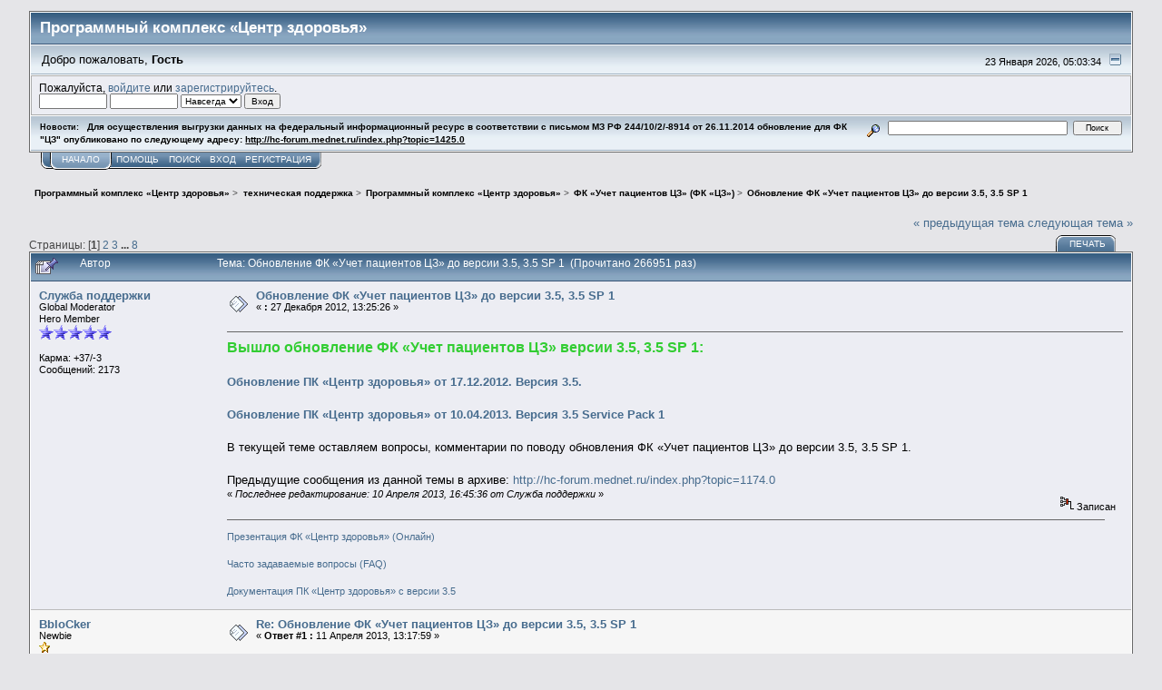

--- FILE ---
content_type: text/html; charset=UTF-8
request_url: http://hc-forum.mednet.ru/index.php?PHPSESSID=f5b2a9a1752573560fa708e1d6ab2e11&topic=1041.0
body_size: 11369
content:
<!DOCTYPE html PUBLIC "-//W3C//DTD XHTML 1.0 Transitional//EN" "http://www.w3.org/TR/xhtml1/DTD/xhtml1-transitional.dtd">
<html xmlns="http://www.w3.org/1999/xhtml"><head>
	<link rel="stylesheet" type="text/css" href="http://hc-forum.mednet.ru/Themes/core/css/index.css?fin20" />
	<link rel="stylesheet" type="text/css" href="http://hc-forum.mednet.ru/Themes/core/css/webkit.css" />
	<script type="text/javascript" src="http://hc-forum.mednet.ru/Themes/default/scripts/script.js?fin20"></script>
	<script type="text/javascript" src="http://hc-forum.mednet.ru/Themes/core/scripts/theme.js?fin20"></script>
	<script type="text/javascript"><!-- // --><![CDATA[
		var smf_theme_url = "http://hc-forum.mednet.ru/Themes/core";
		var smf_default_theme_url = "http://hc-forum.mednet.ru/Themes/default";
		var smf_images_url = "http://hc-forum.mednet.ru/Themes/core/images";
		var smf_scripturl = "http://hc-forum.mednet.ru/index.php?PHPSESSID=f5b2a9a1752573560fa708e1d6ab2e11&amp;";
		var smf_iso_case_folding = false;
		var smf_charset = "UTF-8";
		var ajax_notification_text = "Загружается...";
		var ajax_notification_cancel_text = "Отменить";
	// ]]></script>
	<meta http-equiv="Content-Type" content="text/html; charset=UTF-8" />
	<meta name="description" content="Обновление ФК «Учет пациентов ЦЗ» до версии 3.5, 3.5 SP 1" />
	<title>Обновление ФК «Учет пациентов ЦЗ» до версии 3.5, 3.5 SP 1</title>
	<link rel="canonical" href="http://hc-forum.mednet.ru/index.php?PHPSESSID=f5b2a9a1752573560fa708e1d6ab2e11&amp;topic=1041.0" />
	<link rel="help" href="http://hc-forum.mednet.ru/index.php?PHPSESSID=f5b2a9a1752573560fa708e1d6ab2e11&amp;action=help" />
	<link rel="search" href="http://hc-forum.mednet.ru/index.php?PHPSESSID=f5b2a9a1752573560fa708e1d6ab2e11&amp;action=search" />
	<link rel="contents" href="http://hc-forum.mednet.ru/index.php?PHPSESSID=f5b2a9a1752573560fa708e1d6ab2e11&amp;" />
	<link rel="alternate" type="application/rss+xml" title="Программный комплекс «Центр здоровья» - RSS" href="http://hc-forum.mednet.ru/index.php?PHPSESSID=f5b2a9a1752573560fa708e1d6ab2e11&amp;type=rss;action=.xml" />
	<link rel="prev" href="http://hc-forum.mednet.ru/index.php?PHPSESSID=f5b2a9a1752573560fa708e1d6ab2e11&amp;topic=1041.0;prev_next=prev" />
	<link rel="next" href="http://hc-forum.mednet.ru/index.php?PHPSESSID=f5b2a9a1752573560fa708e1d6ab2e11&amp;topic=1041.0;prev_next=next" />
	<link rel="index" href="http://hc-forum.mednet.ru/index.php?PHPSESSID=f5b2a9a1752573560fa708e1d6ab2e11&amp;board=12.0" />
	<script type="text/javascript">
		function smfAutoTask()
		{
			var tempImage = new Image();
			tempImage.src = "http://hc-forum.mednet.ru/index.php?PHPSESSID=f5b2a9a1752573560fa708e1d6ab2e11&amp;scheduled=task;ts=1769133600";
		}
		window.setTimeout("smfAutoTask();", 1);
	</script>
</head>
<body>
<div id="mainframe" style="width: 95%">
	<div class="tborder">
		<div class="catbg">
			<img class="floatright" id="smflogo" src="http://hc-forum.mednet.ru/Themes/core/images/smflogo.gif" alt="Simple Machines Forum" />
			<h1 id="forum_name">Программный комплекс «Центр здоровья»
			</h1>
		</div>
		<ul id="greeting_section" class="reset titlebg2">
			<li id="time" class="smalltext floatright">
				23 Января 2026, 05:03:34
				<img id="upshrink" src="http://hc-forum.mednet.ru/Themes/core/images/upshrink.gif" alt="*" title="Свернуть/Развернуть" align="bottom" style="display: none;" />
			</li>
			<li id="name">Добро пожаловать, <em>Гость</em></li>
		</ul>
		<div id="user_section" class="bordercolor">
			<div class="windowbg2 clearfix">
				<script type="text/javascript" src="http://hc-forum.mednet.ru/Themes/default/scripts/sha1.js"></script>
				<form class="windowbg" id="guest_form" action="http://hc-forum.mednet.ru/index.php?PHPSESSID=f5b2a9a1752573560fa708e1d6ab2e11&amp;action=login2" method="post" accept-charset="UTF-8"  onsubmit="hashLoginPassword(this, '7acddd02967e0c0fc27672974b083a1b');">
					Пожалуйста, <a href="http://hc-forum.mednet.ru/index.php?PHPSESSID=f5b2a9a1752573560fa708e1d6ab2e11&amp;action=login">войдите</a> или <a href="http://hc-forum.mednet.ru/index.php?PHPSESSID=f5b2a9a1752573560fa708e1d6ab2e11&amp;action=register">зарегистрируйтесь</a>.<br />
					<input type="text" name="user" size="10" class="input_text" />
					<input type="password" name="passwrd" size="10" class="input_password" />
					<select name="cookielength">
						<option value="60">1 час</option>
						<option value="1440">1 день</option>
						<option value="10080">1 неделя</option>
						<option value="43200">1 месяц</option>
						<option value="-1" selected="selected">Навсегда</option>
					</select>
					<input type="submit" value="Вход" class="button_submit" /><br />
					
					<input type="hidden" name="hash_passwrd" value="" />
				</form>
			</div>
		</div>
		<div id="news_section" class="titlebg2 clearfix">
			<form class="floatright" id="search_form" action="http://hc-forum.mednet.ru/index.php?PHPSESSID=f5b2a9a1752573560fa708e1d6ab2e11&amp;action=search2" method="post" accept-charset="UTF-8">
				<a href="http://hc-forum.mednet.ru/index.php?PHPSESSID=f5b2a9a1752573560fa708e1d6ab2e11&amp;action=search;advanced" title="Расширенный поиск"><img id="advsearch" src="http://hc-forum.mednet.ru/Themes/core/images/filter.gif" align="middle" alt="Расширенный поиск" /></a>
				<input type="text" name="search" value="" style="width: 190px;" class="input_text" />&nbsp;
				<input type="submit" name="submit" value="Поиск" style="width: 11ex;" class="button_submit" />
				<input type="hidden" name="advanced" value="0" />
				<input type="hidden" name="topic" value="1041" />
			</form>
			<div id="random_news"><h3>Новости:</h3><p>Для осуществления выгрузки данных на федеральный информационный ресурс в соответствии с письмом МЗ РФ 244/10/2/-8914 от 26.11.2014 обновление для ФК &quot;ЦЗ&quot; опубликовано по следующему адресу: <a href="http://hc-forum.mednet.ru/index.php?PHPSESSID=f5b2a9a1752573560fa708e1d6ab2e11&amp;topic=1425.0" class="bbc_link" target="_blank">http://hc-forum.mednet.ru/index.php?topic=1425.0</a></p></div>
		</div>
	</div>
	<script type="text/javascript"><!-- // --><![CDATA[
		var oMainHeaderToggle = new smc_Toggle({
			bToggleEnabled: true,
			bCurrentlyCollapsed: false,
			aSwappableContainers: [
				'user_section',
				'news_section'
			],
			aSwapImages: [
				{
					sId: 'upshrink',
					srcExpanded: smf_images_url + '/upshrink.gif',
					altExpanded: 'Свернуть/Развернуть',
					srcCollapsed: smf_images_url + '/upshrink2.gif',
					altCollapsed: 'Свернуть/Развернуть'
				}
			],
			oThemeOptions: {
				bUseThemeSettings: false,
				sOptionName: 'collapse_header',
				sSessionVar: 'e95dd17',
				sSessionId: '7acddd02967e0c0fc27672974b083a1b'
			},
			oCookieOptions: {
				bUseCookie: true,
				sCookieName: 'upshrink'
			}
		});
	// ]]></script>
	<div class="main_menu">
		<ul class="reset clearfix">
			<li id="button_home" class="active">
				<a title="Начало" href="http://hc-forum.mednet.ru/index.php?PHPSESSID=f5b2a9a1752573560fa708e1d6ab2e11&amp;">
					<span><em>Начало</em></span>
				</a>
			</li>
			<li id="button_help">
				<a title="Помощь" href="http://hc-forum.mednet.ru/index.php?PHPSESSID=f5b2a9a1752573560fa708e1d6ab2e11&amp;action=help">
					<span>Помощь</span>
				</a>
			</li>
			<li id="button_search">
				<a title="Поиск" href="http://hc-forum.mednet.ru/index.php?PHPSESSID=f5b2a9a1752573560fa708e1d6ab2e11&amp;action=search">
					<span>Поиск</span>
				</a>
			</li>
			<li id="button_login">
				<a title="Вход" href="http://hc-forum.mednet.ru/index.php?PHPSESSID=f5b2a9a1752573560fa708e1d6ab2e11&amp;action=login">
					<span>Вход</span>
				</a>
			</li>
			<li id="button_register" class="last">
				<a title="Регистрация" href="http://hc-forum.mednet.ru/index.php?PHPSESSID=f5b2a9a1752573560fa708e1d6ab2e11&amp;action=register">
					<span>Регистрация</span>
				</a>
			</li>
		</ul>
	</div>
	<ul class="linktree" id="linktree_upper">
		<li>
			<a href="http://hc-forum.mednet.ru/index.php?PHPSESSID=f5b2a9a1752573560fa708e1d6ab2e11&amp;"><span>Программный комплекс «Центр здоровья»</span></a> &gt;
		</li>
		<li>
			<a href="http://hc-forum.mednet.ru/index.php?PHPSESSID=f5b2a9a1752573560fa708e1d6ab2e11&amp;#c1"><span>техническая поддержка</span></a> &gt;
		</li>
		<li>
			<a href="http://hc-forum.mednet.ru/index.php?PHPSESSID=f5b2a9a1752573560fa708e1d6ab2e11&amp;board=8.0"><span>Программный комплекс «Центр здоровья»</span></a> &gt;
		</li>
		<li>
			<a href="http://hc-forum.mednet.ru/index.php?PHPSESSID=f5b2a9a1752573560fa708e1d6ab2e11&amp;board=12.0"><span>ФК «Учет пациентов ЦЗ» (ФК «ЦЗ»)</span></a> &gt;
		</li>
		<li class="last">
			<a href="http://hc-forum.mednet.ru/index.php?PHPSESSID=f5b2a9a1752573560fa708e1d6ab2e11&amp;topic=1041.0"><span>Обновление ФК «Учет пациентов ЦЗ» до версии 3.5, 3.5 SP 1</span></a>
		</li>
	</ul>
	<div id="bodyarea">
<a id="top"></a>
<a id="msg14719"></a>
<div class="clearfix margintop" id="postbuttons">
	<div class="next"><a href="http://hc-forum.mednet.ru/index.php?PHPSESSID=f5b2a9a1752573560fa708e1d6ab2e11&amp;topic=1041.0;prev_next=prev#new">&laquo; предыдущая тема</a> <a href="http://hc-forum.mednet.ru/index.php?PHPSESSID=f5b2a9a1752573560fa708e1d6ab2e11&amp;topic=1041.0;prev_next=next#new">следующая тема &raquo;</a></div>
	<div class="margintop middletext floatleft">Страницы: [<strong>1</strong>] <a class="navPages" href="http://hc-forum.mednet.ru/index.php?PHPSESSID=f5b2a9a1752573560fa708e1d6ab2e11&amp;topic=1041.15">2</a> <a class="navPages" href="http://hc-forum.mednet.ru/index.php?PHPSESSID=f5b2a9a1752573560fa708e1d6ab2e11&amp;topic=1041.30">3</a> <span style="font-weight: bold;" onclick="expandPages(this, 'http://hc-forum.mednet.ru/index.php?topic=1041.%1$d', 45, 105, 15);" onmouseover="this.style.cursor='pointer';"> ... </span><a class="navPages" href="http://hc-forum.mednet.ru/index.php?PHPSESSID=f5b2a9a1752573560fa708e1d6ab2e11&amp;topic=1041.105">8</a> </div>
	<div class="nav floatright">
		<div class="buttonlist_bottom">
			<ul class="reset clearfix">
				<li class="last"><a class="button_strip_print" href="http://hc-forum.mednet.ru/index.php?PHPSESSID=f5b2a9a1752573560fa708e1d6ab2e11&amp;action=printpage;topic=1041.0" rel="new_win nofollow"><span>Печать</span></a></li>
			</ul>
		</div></div>
</div>
<div id="forumposts" class="tborder">
	<h3 class="catbg3">
		<img src="http://hc-forum.mednet.ru/Themes/core/images/topic/veryhot_post_sticky.gif" align="bottom" alt="" />
		<span>Автор</span>
		<span id="top_subject">Тема: Обновление ФК «Учет пациентов ЦЗ» до версии 3.5, 3.5 SP 1 &nbsp;(Прочитано 266951 раз)</span>
	</h3>
	<form action="http://hc-forum.mednet.ru/index.php?PHPSESSID=f5b2a9a1752573560fa708e1d6ab2e11&amp;action=quickmod2;topic=1041.0" method="post" accept-charset="UTF-8" name="quickModForm" id="quickModForm" style="margin: 0;" onsubmit="return oQuickModify.bInEditMode ? oQuickModify.modifySave('7acddd02967e0c0fc27672974b083a1b', 'e95dd17') : false">
		<div class="bordercolor">
			<div class="clearfix windowbg largepadding">
				<div class="floatleft poster">
					<h4><a href="http://hc-forum.mednet.ru/index.php?PHPSESSID=f5b2a9a1752573560fa708e1d6ab2e11&amp;action=profile;u=4" title="Просмотр профиля Служба поддержки">Служба поддержки</a></h4>
					<ul class="reset smalltext" id="msg_14719_extra_info">
						<li>Global Moderator</li>
						<li>Hero Member</li>
						<li><img src="http://hc-forum.mednet.ru/Themes/core/images/stargmod.gif" alt="*" /><img src="http://hc-forum.mednet.ru/Themes/core/images/stargmod.gif" alt="*" /><img src="http://hc-forum.mednet.ru/Themes/core/images/stargmod.gif" alt="*" /><img src="http://hc-forum.mednet.ru/Themes/core/images/stargmod.gif" alt="*" /><img src="http://hc-forum.mednet.ru/Themes/core/images/stargmod.gif" alt="*" /></li>
						<li class="margintop">Карма: +37/-3</li>
						<li>Сообщений: 2173</li>
						<li class="margintop">
							<ul class="reset nolist">
							</ul>
						</li>
					</ul>
				</div>
				<div class="postarea">
					<div class="flow_hidden">
						<div class="keyinfo">
							<div class="messageicon"><img src="http://hc-forum.mednet.ru/Themes/core/images/post/xx.gif" alt="" border="0" /></div>
							<h5 id="subject_14719">
								<a href="http://hc-forum.mednet.ru/index.php?PHPSESSID=f5b2a9a1752573560fa708e1d6ab2e11&amp;topic=1041.msg14719#msg14719" rel="nofollow">Обновление ФК «Учет пациентов ЦЗ» до версии 3.5, 3.5 SP 1</a>
							</h5>
							<div class="smalltext">&#171; <strong> :</strong> 27 Декабря 2012, 13:25:26 &#187;</div>
							<div id="msg_14719_quick_mod"></div>
						</div>
					</div>
					<div class="post">
						<hr class="hrcolor" width="100%" size="1" />
						<div class="inner" id="msg_14719"><span style="font-size: 12pt;" class="bbc_size"><span style="color: limegreen;" class="bbc_color"><strong>Вышло обновление ФК «Учет пациентов ЦЗ» версии 3.5, 3.5 SP 1:</strong></span></span><br /><br /><strong><a href="http://hc-forum.mednet.ru/index.php?PHPSESSID=f5b2a9a1752573560fa708e1d6ab2e11&amp;topic=1012.0" class="bbc_link" target="_blank">Обновление ПК «Центр здоровья» от 17.12.2012. Версия 3.5.</a></strong><br /><br /><strong><a href="http://hc-forum.mednet.ru/index.php?PHPSESSID=f5b2a9a1752573560fa708e1d6ab2e11&amp;topic=1170.0" class="bbc_link" target="_blank">Обновление ПК «Центр здоровья» от 10.04.2013. Версия 3.5 Service Pack 1</a></strong><br /><br />В текущей теме оставляем вопросы, комментарии по поводу обновления ФК «Учет пациентов ЦЗ» до версии 3.5, 3.5 SP 1.<br /><br />Предыдущие сообщения из данной темы в архиве: <a href="http://hc-forum.mednet.ru/index.php?PHPSESSID=f5b2a9a1752573560fa708e1d6ab2e11&amp;topic=1174.0" class="bbc_link" target="_blank">http://hc-forum.mednet.ru/index.php?topic=1174.0</a></div>
					</div>
				</div>
				<div class="moderatorbar">
					<div class="smalltext floatleft" id="modified_14719">
						&#171; <em>Последнее редактирование: 10 Апреля 2013, 16:45:36 от Служба поддержки</em> &#187;
					</div>
					<div class="smalltext largepadding floatright">
						<img src="http://hc-forum.mednet.ru/Themes/core/images/ip.gif" alt="" border="0" />
						Записан
					</div>
					<div class="signature" id="msg_14719_signature"><a href="http://hc-forum.mednet.ru/index.php?PHPSESSID=f5b2a9a1752573560fa708e1d6ab2e11&amp;topic=1022.0" class="bbc_link" target="_blank">Презентация ФК «Центр здоровья» (Онлайн)</a><br /><br /><a href="http://hc-forum.mednet.ru/index.php?PHPSESSID=f5b2a9a1752573560fa708e1d6ab2e11&amp;board=9.0" class="bbc_link" target="_blank">Часто задаваемые вопросы (FAQ)</a><br /><br /><a href="http://hc-forum.mednet.ru/index.php?PHPSESSID=f5b2a9a1752573560fa708e1d6ab2e11&amp;topic=1024.0" class="bbc_link" target="_blank">Документация ПК «Центр здоровья» с версии 3.5</a></div>
				</div>
			</div>
		</div>
		<div class="bordercolor">
			<a id="msg17365"></a>
			<div class="clearfix topborder windowbg2 largepadding">
				<div class="floatleft poster">
					<h4><a href="http://hc-forum.mednet.ru/index.php?PHPSESSID=f5b2a9a1752573560fa708e1d6ab2e11&amp;action=profile;u=1201" title="Просмотр профиля BbloCker">BbloCker</a></h4>
					<ul class="reset smalltext" id="msg_17365_extra_info">
						<li>Newbie</li>
						<li><img src="http://hc-forum.mednet.ru/Themes/core/images/star.gif" alt="*" /></li>
						<li class="margintop">Карма: +0/-0</li>
						<li>Сообщений: 12</li>
						<li class="margintop">
							<ul class="reset nolist">
							</ul>
						</li>
					</ul>
				</div>
				<div class="postarea">
					<div class="flow_hidden">
						<div class="keyinfo">
							<div class="messageicon"><img src="http://hc-forum.mednet.ru/Themes/core/images/post/xx.gif" alt="" border="0" /></div>
							<h5 id="subject_17365">
								<a href="http://hc-forum.mednet.ru/index.php?PHPSESSID=f5b2a9a1752573560fa708e1d6ab2e11&amp;topic=1041.msg17365#msg17365" rel="nofollow">Re: Обновление ФК «Учет пациентов ЦЗ» до версии 3.5, 3.5 SP 1</a>
							</h5>
							<div class="smalltext">&#171; <strong>Ответ #1 :</strong> 11 Апреля 2013, 13:17:59 &#187;</div>
							<div id="msg_17365_quick_mod"></div>
						</div>
					</div>
					<div class="post">
						<hr class="hrcolor" width="100%" size="1" />
						<div class="inner" id="msg_17365">При запуске обновленной до SP1 выдало &quot;ошибка при сканировании библиотеки HCGUI версии 3.5.0.687&quot;,<br />Когда заходишь в Конфигурация - Взаимодействие АПК с ПК ЦЗ выдает ошибку<br />Приложение: malibuOperative.exe<br />Время исключения: 11.04.2013 14:12:03<br />Сообщение исключения: Возникла ошибка при отражении типа &quot;HCGUI.IntegrationAPK.Settings.ApkSettings&quot;.<br />Тип исключения: System.InvalidOperationException<br />Метод: System.Xml.Serialization.TypeMapping ImportTypeMapping(System.Xml.Serialization.TypeModel, System.String, ImportContext, System.String, System.Xml.Serialization.XmlAttributes, Boolean, Boolean, System.Xml.Serialization.RecursionLimiter)<br />Стек вызова:<br />&nbsp; &nbsp;в System.Xml.Serialization.XmlReflectionImporter.ImportTypeMapping(TypeModel model, String ns, ImportContext context, String dataType, XmlAttributes a, Boolean repeats, Boolean openModel, RecursionLimiter limiter)<br />&nbsp; &nbsp;в System.Xml.Serialization.XmlReflectionImporter.ImportElement(TypeModel model, XmlRootAttribute root, String defaultNamespace, RecursionLimiter limiter)<br />&nbsp; &nbsp;в System.Xml.Serialization.XmlReflectionImporter.ImportTypeMapping(Type type, XmlRootAttribute root, String defaultNamespace)<br />&nbsp; &nbsp;в System.Xml.Serialization.XmlSerializer..ctor(Type type, String defaultNamespace)<br />&nbsp; &nbsp;в HCGUI.IntegrationAPK.Settings.ApkSettings.Deserialize(XmlDocument xmlDocument)<br />&nbsp; &nbsp;в HCGUI.IntegrationAPK.Settings.EquipConfigNew.LoadConfig()<br />&nbsp; &nbsp;в HCGUI.IntegrationAPK.Settings.ConfigApkForm.ConfigApkFormLoad(Object sender, EventArgs e)<br />&nbsp; &nbsp;в System.Windows.Forms.Form.OnLoad(EventArgs e)<br />&nbsp; &nbsp;в System.Windows.Forms.Form.OnCreateControl()<br />&nbsp; &nbsp;в System.Windows.Forms.Control.CreateControl(Boolean fIgnoreVisible)<br />&nbsp; &nbsp;в System.Windows.Forms.Control.CreateControl()<br />&nbsp; &nbsp;в System.Windows.Forms.Control.WmShowWindow(Message&amp; m)<br />&nbsp; &nbsp;в System.Windows.Forms.Control.WndProc(Message&amp; m)<br />&nbsp; &nbsp;в System.Windows.Forms.ScrollableControl.WndProc(Message&amp; m)<br />&nbsp; &nbsp;в System.Windows.Forms.Form.WmShowWindow(Message&amp; m)<br />&nbsp; &nbsp;в System.Windows.Forms.Form.WndProc(Message&amp; m)<br />&nbsp; &nbsp;в System.Windows.Forms.Control.ControlNativeWindow.OnMessage(Message&amp; m)<br />&nbsp; &nbsp;в System.Windows.Forms.Control.ControlNativeWindow.WndProc(Message&amp; m)<br />&nbsp; &nbsp;в System.Windows.Forms.NativeWindow.Callback(IntPtr hWnd, Int32 msg, IntPtr wparam, IntPtr lparam)<br /><br /></div>
					</div>
				</div>
				<div class="moderatorbar">
					<div class="smalltext floatleft" id="modified_17365">
					</div>
					<div class="smalltext largepadding floatright">
						<img src="http://hc-forum.mednet.ru/Themes/core/images/ip.gif" alt="" border="0" />
						Записан
					</div>
				</div>
			</div>
		</div>
		<div class="bordercolor">
			<a id="msg17370"></a>
			<div class="clearfix topborder windowbg largepadding">
				<div class="floatleft poster">
					<h4><a href="http://hc-forum.mednet.ru/index.php?PHPSESSID=f5b2a9a1752573560fa708e1d6ab2e11&amp;action=profile;u=4" title="Просмотр профиля Служба поддержки">Служба поддержки</a></h4>
					<ul class="reset smalltext" id="msg_17370_extra_info">
						<li>Global Moderator</li>
						<li>Hero Member</li>
						<li><img src="http://hc-forum.mednet.ru/Themes/core/images/stargmod.gif" alt="*" /><img src="http://hc-forum.mednet.ru/Themes/core/images/stargmod.gif" alt="*" /><img src="http://hc-forum.mednet.ru/Themes/core/images/stargmod.gif" alt="*" /><img src="http://hc-forum.mednet.ru/Themes/core/images/stargmod.gif" alt="*" /><img src="http://hc-forum.mednet.ru/Themes/core/images/stargmod.gif" alt="*" /></li>
						<li class="margintop">Карма: +37/-3</li>
						<li>Сообщений: 2173</li>
						<li class="margintop">
							<ul class="reset nolist">
							</ul>
						</li>
					</ul>
				</div>
				<div class="postarea">
					<div class="flow_hidden">
						<div class="keyinfo">
							<div class="messageicon"><img src="http://hc-forum.mednet.ru/Themes/core/images/post/xx.gif" alt="" border="0" /></div>
							<h5 id="subject_17370">
								<a href="http://hc-forum.mednet.ru/index.php?PHPSESSID=f5b2a9a1752573560fa708e1d6ab2e11&amp;topic=1041.msg17370#msg17370" rel="nofollow">Re: Обновление ФК «Учет пациентов ЦЗ» до версии 3.5, 3.5 SP 1</a>
							</h5>
							<div class="smalltext">&#171; <strong>Ответ #2 :</strong> 11 Апреля 2013, 13:27:26 &#187;</div>
							<div id="msg_17370_quick_mod"></div>
						</div>
					</div>
					<div class="post">
						<hr class="hrcolor" width="100%" size="1" />
						<div class="inner" id="msg_17370">В теме на форуме <strong><a href="http://hc-forum.mednet.ru/index.php?PHPSESSID=f5b2a9a1752573560fa708e1d6ab2e11&amp;topic=1170.0" class="bbc_link" target="_blank">http://hc-forum.mednet.ru/index.php?topic=1170.0</a></strong> указано следующее:<br /><br /><div class="quoteheader"><div class="topslice_quote"><a href="http://hc-forum.mednet.ru/index.php?PHPSESSID=f5b2a9a1752573560fa708e1d6ab2e11&amp;topic=1170.msg17324#msg17324">Цитата: Служба поддержки от 10 Апреля 2013, 10:26:38</a></div></div><blockquote class="bbc_standard_quote"><span style="color: red;" class="bbc_color"><strong>Внимание! </strong></span> <strong>На каждом рабочем месте (на сервере, на клиентах) необходимо установить:</strong> <strong><span style="color: green;" class="bbc_color">Microsoft .NET Framework 4.0</span></strong>: <br /><div class="quoteheader"><div class="topslice_quote"><a href="http://hc-forum.mednet.ru/index.php?PHPSESSID=f5b2a9a1752573560fa708e1d6ab2e11&amp;topic=681.msg8953#msg8953">Цитата: Служба поддержки от 22 Октября 2011, 23:58:36</a></div></div><blockquote class="bbc_alternate_quote"><span style="color: blue;" class="bbc_color"><strong>Microsoft .NET Framework 4.0</strong></span><br /><strong>Ссылка на источник:</strong> <a href="http://www.microsoft.com/ru-ru/download/details.aspx?id=17718&amp;displaylang=ru" class="bbc_link" target="_blank">Microsoft .NET Framework 4.0</a><br /><strong>Для операционных систем:</strong> Windows 7; Windows 7 Service Pack 1; Windows Server 2003 Service Pack 2; Windows Server 2008; Windows Server 2008 R2; Windows Server 2008 R2 SP1; Windows Vista Service Pack 1; Windows XP Service Pack 3<br /><strong>Прямые ссылки на загрузку:</strong> <strong><a href="http://www.microsoft.com/ru-ru/download/confirmation.aspx?id=17718" class="bbc_link" target="_blank">.NET Framework 4.0</a></strong><br /></blockquote><div class="quotefooter"><div class="botslice_quote"></div></div><br /></blockquote><div class="quotefooter"><div class="botslice_quote"></div></div><br />Пожалуйста, будьте внимательнее.</div>
					</div>
				</div>
				<div class="moderatorbar">
					<div class="smalltext floatleft" id="modified_17370">
					</div>
					<div class="smalltext largepadding floatright">
						<img src="http://hc-forum.mednet.ru/Themes/core/images/ip.gif" alt="" border="0" />
						Записан
					</div>
					<div class="signature" id="msg_17370_signature"><a href="http://hc-forum.mednet.ru/index.php?PHPSESSID=f5b2a9a1752573560fa708e1d6ab2e11&amp;topic=1022.0" class="bbc_link" target="_blank">Презентация ФК «Центр здоровья» (Онлайн)</a><br /><br /><a href="http://hc-forum.mednet.ru/index.php?PHPSESSID=f5b2a9a1752573560fa708e1d6ab2e11&amp;board=9.0" class="bbc_link" target="_blank">Часто задаваемые вопросы (FAQ)</a><br /><br /><a href="http://hc-forum.mednet.ru/index.php?PHPSESSID=f5b2a9a1752573560fa708e1d6ab2e11&amp;topic=1024.0" class="bbc_link" target="_blank">Документация ПК «Центр здоровья» с версии 3.5</a></div>
				</div>
			</div>
		</div>
		<div class="bordercolor">
			<a id="msg17528"></a>
			<div class="clearfix topborder windowbg2 largepadding">
				<div class="floatleft poster">
					<h4><a href="http://hc-forum.mednet.ru/index.php?PHPSESSID=f5b2a9a1752573560fa708e1d6ab2e11&amp;action=profile;u=1239" title="Просмотр профиля romanvlg">romanvlg</a></h4>
					<ul class="reset smalltext" id="msg_17528_extra_info">
						<li>Newbie</li>
						<li><img src="http://hc-forum.mednet.ru/Themes/core/images/star.gif" alt="*" /></li>
						<li class="margintop">Карма: +0/-0</li>
						<li>Сообщений: 34</li>
						<li class="margintop">
							<ul class="reset nolist">
							</ul>
						</li>
					</ul>
				</div>
				<div class="postarea">
					<div class="flow_hidden">
						<div class="keyinfo">
							<div class="messageicon"><img src="http://hc-forum.mednet.ru/Themes/core/images/post/xx.gif" alt="" border="0" /></div>
							<h5 id="subject_17528">
								<a href="http://hc-forum.mednet.ru/index.php?PHPSESSID=f5b2a9a1752573560fa708e1d6ab2e11&amp;topic=1041.msg17528#msg17528" rel="nofollow">Re: Обновление ФК «Учет пациентов ЦЗ» до версии 3.5, 3.5 SP 1</a>
							</h5>
							<div class="smalltext">&#171; <strong>Ответ #3 :</strong> 19 Апреля 2013, 10:12:55 &#187;</div>
							<div id="msg_17528_quick_mod"></div>
						</div>
					</div>
					<div class="post">
						<hr class="hrcolor" width="100%" size="1" />
						<div class="inner" id="msg_17528">Здравствуйте. В одном из ЦЗ после установки обновления ЦЗ до 3.5 SP1 возникла проблема: при первичном осмотре, не сохранялась карта комплексного обследования. Они позвонили в службу поддержки, где им сказали зайти под администратором и в Статистика-&gt; Тарифы на мед. услуги -&gt; Посещение Центра здоровья для проведения первичного комплексного обследования (с услугами гигиениста стоматологического) изменить код услуги с 2.76.1 на 601001. Правильно ли это? Меняется только код данной услуги или всех? (По логике если переходить на новый формат кода услуги, то тогда на всех услугах) </div>
					</div>
				</div>
				<div class="moderatorbar">
					<div class="smalltext floatleft" id="modified_17528">
					</div>
					<div class="smalltext largepadding floatright">
						<img src="http://hc-forum.mednet.ru/Themes/core/images/ip.gif" alt="" border="0" />
						Записан
					</div>
				</div>
			</div>
		</div>
		<div class="bordercolor">
			<a id="msg17530"></a>
			<div class="clearfix topborder windowbg largepadding">
				<div class="floatleft poster">
					<h4><a href="http://hc-forum.mednet.ru/index.php?PHPSESSID=f5b2a9a1752573560fa708e1d6ab2e11&amp;action=profile;u=4" title="Просмотр профиля Служба поддержки">Служба поддержки</a></h4>
					<ul class="reset smalltext" id="msg_17530_extra_info">
						<li>Global Moderator</li>
						<li>Hero Member</li>
						<li><img src="http://hc-forum.mednet.ru/Themes/core/images/stargmod.gif" alt="*" /><img src="http://hc-forum.mednet.ru/Themes/core/images/stargmod.gif" alt="*" /><img src="http://hc-forum.mednet.ru/Themes/core/images/stargmod.gif" alt="*" /><img src="http://hc-forum.mednet.ru/Themes/core/images/stargmod.gif" alt="*" /><img src="http://hc-forum.mednet.ru/Themes/core/images/stargmod.gif" alt="*" /></li>
						<li class="margintop">Карма: +37/-3</li>
						<li>Сообщений: 2173</li>
						<li class="margintop">
							<ul class="reset nolist">
							</ul>
						</li>
					</ul>
				</div>
				<div class="postarea">
					<div class="flow_hidden">
						<div class="keyinfo">
							<div class="messageicon"><img src="http://hc-forum.mednet.ru/Themes/core/images/post/xx.gif" alt="" border="0" /></div>
							<h5 id="subject_17530">
								<a href="http://hc-forum.mednet.ru/index.php?PHPSESSID=f5b2a9a1752573560fa708e1d6ab2e11&amp;topic=1041.msg17530#msg17530" rel="nofollow">Re: Обновление ФК «Учет пациентов ЦЗ» до версии 3.5, 3.5 SP 1</a>
							</h5>
							<div class="smalltext">&#171; <strong>Ответ #4 :</strong> 19 Апреля 2013, 10:35:24 &#187;</div>
							<div id="msg_17530_quick_mod"></div>
						</div>
					</div>
					<div class="post">
						<hr class="hrcolor" width="100%" size="1" />
						<div class="inner" id="msg_17530"><div class="quoteheader"><div class="topslice_quote"><a href="http://hc-forum.mednet.ru/index.php?PHPSESSID=f5b2a9a1752573560fa708e1d6ab2e11&amp;topic=1193.msg17528#msg17528">Цитата: romanvlg от 19 Апреля 2013, 10:12:55</a></div></div><blockquote class="bbc_standard_quote">Здравствуйте. В одном из ЦЗ после установки обновления ЦЗ до 3.5 SP1 возникла проблема: при первичном осмотре, не сохранялась карта комплексного обследования. Они позвонили в службу поддержки, где им сказали зайти под администратором и в Статистика-&gt; Тарифы на мед. услуги -&gt; Посещение Центра здоровья для проведения первичного комплексного обследования (с услугами гигиениста стоматологического) изменить код услуги с 2.76.1 на 601001. Правильно ли это? Меняется только код данной услуги или всех? (По логике если переходить на новый формат кода услуги, то тогда на всех услугах)<br /></blockquote><div class="quotefooter"><div class="botslice_quote"></div></div>Добрый день.<br />Данные вообще не сохраняются, или же не удается закрыть обращение, так как появляются сообщения при закрытии ?<br />Опишите более подробно ситуацию. <br />Код услуги не влияет.</div>
					</div>
				</div>
				<div class="moderatorbar">
					<div class="smalltext floatleft" id="modified_17530">
						&#171; <em>Последнее редактирование: 19 Апреля 2013, 10:40:48 от Служба поддержки</em> &#187;
					</div>
					<div class="smalltext largepadding floatright">
						<img src="http://hc-forum.mednet.ru/Themes/core/images/ip.gif" alt="" border="0" />
						Записан
					</div>
					<div class="signature" id="msg_17530_signature"><a href="http://hc-forum.mednet.ru/index.php?PHPSESSID=f5b2a9a1752573560fa708e1d6ab2e11&amp;topic=1022.0" class="bbc_link" target="_blank">Презентация ФК «Центр здоровья» (Онлайн)</a><br /><br /><a href="http://hc-forum.mednet.ru/index.php?PHPSESSID=f5b2a9a1752573560fa708e1d6ab2e11&amp;board=9.0" class="bbc_link" target="_blank">Часто задаваемые вопросы (FAQ)</a><br /><br /><a href="http://hc-forum.mednet.ru/index.php?PHPSESSID=f5b2a9a1752573560fa708e1d6ab2e11&amp;topic=1024.0" class="bbc_link" target="_blank">Документация ПК «Центр здоровья» с версии 3.5</a></div>
				</div>
			</div>
		</div>
		<div class="bordercolor">
			<a id="msg17569"></a>
			<div class="clearfix topborder windowbg2 largepadding">
				<div class="floatleft poster">
					<h4><a href="http://hc-forum.mednet.ru/index.php?PHPSESSID=f5b2a9a1752573560fa708e1d6ab2e11&amp;action=profile;u=1679" title="Просмотр профиля TIM">TIM</a></h4>
					<ul class="reset smalltext" id="msg_17569_extra_info">
						<li>Newbie</li>
						<li><img src="http://hc-forum.mednet.ru/Themes/core/images/star.gif" alt="*" /></li>
						<li class="margintop">Карма: +0/-0</li>
						<li>Сообщений: 15</li>
						<li class="margintop">
							<ul class="reset nolist">
							</ul>
						</li>
					</ul>
				</div>
				<div class="postarea">
					<div class="flow_hidden">
						<div class="keyinfo">
							<div class="messageicon"><img src="http://hc-forum.mednet.ru/Themes/core/images/post/clip.gif" alt="" border="0" /></div>
							<h5 id="subject_17569">
								<a href="http://hc-forum.mednet.ru/index.php?PHPSESSID=f5b2a9a1752573560fa708e1d6ab2e11&amp;topic=1041.msg17569#msg17569" rel="nofollow">Re: Обновление ФК «Учет пациентов ЦЗ» до версии 3.5, 3.5 SP 1</a>
							</h5>
							<div class="smalltext">&#171; <strong>Ответ #5 :</strong> 23 Апреля 2013, 09:54:51 &#187;</div>
							<div id="msg_17569_quick_mod"></div>
						</div>
					</div>
					<div class="post">
						<hr class="hrcolor" width="100%" size="1" />
						<div class="inner" id="msg_17569">обновил ФК &quot;ЦЗ&quot; с версии 3.5 до 3.5. sp1 после нескольких дней работы появились сообщения: &quot;Обнаружен конфликт версии тематики и соответствующей ей библиотеки:<br />Тематическая библиотека KLADR.dll версии 5.2.1.1564 может иметь проблемы совместимости с тематикой KLADR версии 2&quot;, и &quot;Следующие библиотеки были изменены после предыдущего подключения:&quot;<br /><br />ЛОГ во вложении</div>
					</div>
				</div>
				<div class="moderatorbar">
					<div class="smalltext floatleft" id="modified_17569">
					</div>
					<div class="smalltext largepadding floatright">
						<img src="http://hc-forum.mednet.ru/Themes/core/images/ip.gif" alt="" border="0" />
						Записан
					</div>
				</div>
			</div>
		</div>
		<div class="bordercolor">
			<a id="msg17572"></a>
			<div class="clearfix topborder windowbg largepadding">
				<div class="floatleft poster">
					<h4><a href="http://hc-forum.mednet.ru/index.php?PHPSESSID=f5b2a9a1752573560fa708e1d6ab2e11&amp;action=profile;u=4" title="Просмотр профиля Служба поддержки">Служба поддержки</a></h4>
					<ul class="reset smalltext" id="msg_17572_extra_info">
						<li>Global Moderator</li>
						<li>Hero Member</li>
						<li><img src="http://hc-forum.mednet.ru/Themes/core/images/stargmod.gif" alt="*" /><img src="http://hc-forum.mednet.ru/Themes/core/images/stargmod.gif" alt="*" /><img src="http://hc-forum.mednet.ru/Themes/core/images/stargmod.gif" alt="*" /><img src="http://hc-forum.mednet.ru/Themes/core/images/stargmod.gif" alt="*" /><img src="http://hc-forum.mednet.ru/Themes/core/images/stargmod.gif" alt="*" /></li>
						<li class="margintop">Карма: +37/-3</li>
						<li>Сообщений: 2173</li>
						<li class="margintop">
							<ul class="reset nolist">
							</ul>
						</li>
					</ul>
				</div>
				<div class="postarea">
					<div class="flow_hidden">
						<div class="keyinfo">
							<div class="messageicon"><img src="http://hc-forum.mednet.ru/Themes/core/images/post/xx.gif" alt="" border="0" /></div>
							<h5 id="subject_17572">
								<a href="http://hc-forum.mednet.ru/index.php?PHPSESSID=f5b2a9a1752573560fa708e1d6ab2e11&amp;topic=1041.msg17572#msg17572" rel="nofollow">Re: Обновление ФК «Учет пациентов ЦЗ» до версии 3.5, 3.5 SP 1</a>
							</h5>
							<div class="smalltext">&#171; <strong>Ответ #6 :</strong> 23 Апреля 2013, 13:41:55 &#187;</div>
							<div id="msg_17572_quick_mod"></div>
						</div>
					</div>
					<div class="post">
						<hr class="hrcolor" width="100%" size="1" />
						<div class="inner" id="msg_17572">Проверьте еще раз, чтоб везде были обновлены клиенты (каталоги с программой). Вверху, в заголовке основного окна приложения, чтоб была единая надпись. Сравните версии файлов Dll как на сервере, так и на клиентах. В пункте меню о программе посмотрите какая версия тематики KLADR.</div>
					</div>
				</div>
				<div class="moderatorbar">
					<div class="smalltext floatleft" id="modified_17572">
					</div>
					<div class="smalltext largepadding floatright">
						<img src="http://hc-forum.mednet.ru/Themes/core/images/ip.gif" alt="" border="0" />
						Записан
					</div>
					<div class="signature" id="msg_17572_signature"><a href="http://hc-forum.mednet.ru/index.php?PHPSESSID=f5b2a9a1752573560fa708e1d6ab2e11&amp;topic=1022.0" class="bbc_link" target="_blank">Презентация ФК «Центр здоровья» (Онлайн)</a><br /><br /><a href="http://hc-forum.mednet.ru/index.php?PHPSESSID=f5b2a9a1752573560fa708e1d6ab2e11&amp;board=9.0" class="bbc_link" target="_blank">Часто задаваемые вопросы (FAQ)</a><br /><br /><a href="http://hc-forum.mednet.ru/index.php?PHPSESSID=f5b2a9a1752573560fa708e1d6ab2e11&amp;topic=1024.0" class="bbc_link" target="_blank">Документация ПК «Центр здоровья» с версии 3.5</a></div>
				</div>
			</div>
		</div>
		<div class="bordercolor">
			<a id="msg17574"></a>
			<div class="clearfix topborder windowbg2 largepadding">
				<div class="floatleft poster">
					<h4><a href="http://hc-forum.mednet.ru/index.php?PHPSESSID=f5b2a9a1752573560fa708e1d6ab2e11&amp;action=profile;u=495" title="Просмотр профиля Vladd11">Vladd11</a></h4>
					<ul class="reset smalltext" id="msg_17574_extra_info">
						<li>Newbie</li>
						<li><img src="http://hc-forum.mednet.ru/Themes/core/images/star.gif" alt="*" /></li>
						<li class="margintop">Карма: +0/-0</li>
						<li>Сообщений: 3</li>
						<li class="margintop">
							<ul class="reset nolist">
							</ul>
						</li>
					</ul>
				</div>
				<div class="postarea">
					<div class="flow_hidden">
						<div class="keyinfo">
							<div class="messageicon"><img src="http://hc-forum.mednet.ru/Themes/core/images/post/xx.gif" alt="" border="0" /></div>
							<h5 id="subject_17574">
								<a href="http://hc-forum.mednet.ru/index.php?PHPSESSID=f5b2a9a1752573560fa708e1d6ab2e11&amp;topic=1041.msg17574#msg17574" rel="nofollow">Re: Обновление ФК «Учет пациентов ЦЗ» до версии 3.5, 3.5 SP 1</a>
							</h5>
							<div class="smalltext">&#171; <strong>Ответ #7 :</strong> 23 Апреля 2013, 16:40:32 &#187;</div>
							<div id="msg_17574_quick_mod"></div>
						</div>
					</div>
					<div class="post">
						<hr class="hrcolor" width="100%" size="1" />
						<div class="inner" id="msg_17574">Обновились до SP1,&nbsp; теперь при выборе рабочего места офтальмолога программа зависает. Выбираем пациента, нажимаем на иконку обследование офтальмолога там где должны заноситься данные ничего не отображается, и программа полностью зависает</div>
					</div>
				</div>
				<div class="moderatorbar">
					<div class="smalltext floatleft" id="modified_17574">
					</div>
					<div class="smalltext largepadding floatright">
						<img src="http://hc-forum.mednet.ru/Themes/core/images/ip.gif" alt="" border="0" />
						Записан
					</div>
				</div>
			</div>
		</div>
		<div class="bordercolor">
			<a id="msg17575"></a>
			<div class="clearfix topborder windowbg largepadding">
				<div class="floatleft poster">
					<h4><a href="http://hc-forum.mednet.ru/index.php?PHPSESSID=f5b2a9a1752573560fa708e1d6ab2e11&amp;action=profile;u=4" title="Просмотр профиля Служба поддержки">Служба поддержки</a></h4>
					<ul class="reset smalltext" id="msg_17575_extra_info">
						<li>Global Moderator</li>
						<li>Hero Member</li>
						<li><img src="http://hc-forum.mednet.ru/Themes/core/images/stargmod.gif" alt="*" /><img src="http://hc-forum.mednet.ru/Themes/core/images/stargmod.gif" alt="*" /><img src="http://hc-forum.mednet.ru/Themes/core/images/stargmod.gif" alt="*" /><img src="http://hc-forum.mednet.ru/Themes/core/images/stargmod.gif" alt="*" /><img src="http://hc-forum.mednet.ru/Themes/core/images/stargmod.gif" alt="*" /></li>
						<li class="margintop">Карма: +37/-3</li>
						<li>Сообщений: 2173</li>
						<li class="margintop">
							<ul class="reset nolist">
							</ul>
						</li>
					</ul>
				</div>
				<div class="postarea">
					<div class="flow_hidden">
						<div class="keyinfo">
							<div class="messageicon"><img src="http://hc-forum.mednet.ru/Themes/core/images/post/xx.gif" alt="" border="0" /></div>
							<h5 id="subject_17575">
								<a href="http://hc-forum.mednet.ru/index.php?PHPSESSID=f5b2a9a1752573560fa708e1d6ab2e11&amp;topic=1041.msg17575#msg17575" rel="nofollow">Re: Обновление ФК «Учет пациентов ЦЗ» до версии 3.5, 3.5 SP 1</a>
							</h5>
							<div class="smalltext">&#171; <strong>Ответ #8 :</strong> 23 Апреля 2013, 19:10:28 &#187;</div>
							<div id="msg_17575_quick_mod"></div>
						</div>
					</div>
					<div class="post">
						<hr class="hrcolor" width="100%" size="1" />
						<div class="inner" id="msg_17575">Прикрепите пожалуйста каталог с логами из директории с программой.</div>
					</div>
				</div>
				<div class="moderatorbar">
					<div class="smalltext floatleft" id="modified_17575">
					</div>
					<div class="smalltext largepadding floatright">
						<img src="http://hc-forum.mednet.ru/Themes/core/images/ip.gif" alt="" border="0" />
						Записан
					</div>
					<div class="signature" id="msg_17575_signature"><a href="http://hc-forum.mednet.ru/index.php?PHPSESSID=f5b2a9a1752573560fa708e1d6ab2e11&amp;topic=1022.0" class="bbc_link" target="_blank">Презентация ФК «Центр здоровья» (Онлайн)</a><br /><br /><a href="http://hc-forum.mednet.ru/index.php?PHPSESSID=f5b2a9a1752573560fa708e1d6ab2e11&amp;board=9.0" class="bbc_link" target="_blank">Часто задаваемые вопросы (FAQ)</a><br /><br /><a href="http://hc-forum.mednet.ru/index.php?PHPSESSID=f5b2a9a1752573560fa708e1d6ab2e11&amp;topic=1024.0" class="bbc_link" target="_blank">Документация ПК «Центр здоровья» с версии 3.5</a></div>
				</div>
			</div>
		</div>
		<div class="bordercolor">
			<a id="msg17595"></a>
			<div class="clearfix topborder windowbg2 largepadding">
				<div class="floatleft poster">
					<h4><a href="http://hc-forum.mednet.ru/index.php?PHPSESSID=f5b2a9a1752573560fa708e1d6ab2e11&amp;action=profile;u=495" title="Просмотр профиля Vladd11">Vladd11</a></h4>
					<ul class="reset smalltext" id="msg_17595_extra_info">
						<li>Newbie</li>
						<li><img src="http://hc-forum.mednet.ru/Themes/core/images/star.gif" alt="*" /></li>
						<li class="margintop">Карма: +0/-0</li>
						<li>Сообщений: 3</li>
						<li class="margintop">
							<ul class="reset nolist">
							</ul>
						</li>
					</ul>
				</div>
				<div class="postarea">
					<div class="flow_hidden">
						<div class="keyinfo">
							<div class="messageicon"><img src="http://hc-forum.mednet.ru/Themes/core/images/post/xx.gif" alt="" border="0" /></div>
							<h5 id="subject_17595">
								<a href="http://hc-forum.mednet.ru/index.php?PHPSESSID=f5b2a9a1752573560fa708e1d6ab2e11&amp;topic=1041.msg17595#msg17595" rel="nofollow">Re: Обновление ФК «Учет пациентов ЦЗ» до версии 3.5, 3.5 SP 1</a>
							</h5>
							<div class="smalltext">&#171; <strong>Ответ #9 :</strong> 24 Апреля 2013, 13:59:16 &#187;</div>
							<div id="msg_17595_quick_mod"></div>
						</div>
					</div>
					<div class="post">
						<hr class="hrcolor" width="100%" size="1" />
						<div class="inner" id="msg_17595">Сделали переиндексацию вроде все заработало</div>
					</div>
				</div>
				<div class="moderatorbar">
					<div class="smalltext floatleft" id="modified_17595">
					</div>
					<div class="smalltext largepadding floatright">
						<img src="http://hc-forum.mednet.ru/Themes/core/images/ip.gif" alt="" border="0" />
						Записан
					</div>
				</div>
			</div>
		</div>
		<div class="bordercolor">
			<a id="msg17601"></a>
			<div class="clearfix topborder windowbg largepadding">
				<div class="floatleft poster">
					<h4><a href="http://hc-forum.mednet.ru/index.php?PHPSESSID=f5b2a9a1752573560fa708e1d6ab2e11&amp;action=profile;u=495" title="Просмотр профиля Vladd11">Vladd11</a></h4>
					<ul class="reset smalltext" id="msg_17601_extra_info">
						<li>Newbie</li>
						<li><img src="http://hc-forum.mednet.ru/Themes/core/images/star.gif" alt="*" /></li>
						<li class="margintop">Карма: +0/-0</li>
						<li>Сообщений: 3</li>
						<li class="margintop">
							<ul class="reset nolist">
							</ul>
						</li>
					</ul>
				</div>
				<div class="postarea">
					<div class="flow_hidden">
						<div class="keyinfo">
							<div class="messageicon"><img src="http://hc-forum.mednet.ru/Themes/core/images/post/xx.gif" alt="" border="0" /></div>
							<h5 id="subject_17601">
								<a href="http://hc-forum.mednet.ru/index.php?PHPSESSID=f5b2a9a1752573560fa708e1d6ab2e11&amp;topic=1041.msg17601#msg17601" rel="nofollow">Re: Обновление ФК «Учет пациентов ЦЗ» до версии 3.5, 3.5 SP 1</a>
							</h5>
							<div class="smalltext">&#171; <strong>Ответ #10 :</strong> 24 Апреля 2013, 23:14:47 &#187;</div>
							<div id="msg_17601_quick_mod"></div>
						</div>
					</div>
					<div class="post">
						<hr class="hrcolor" width="100%" size="1" />
						<div class="inner" id="msg_17601">Проблемы продолжились.... Весь день работало нормально к вечеру снова пошло зависание программы у всех, в логе ошибок пишется следующее: <br />type: Error<br />&nbsp;&nbsp;&nbsp;datetime: 25.04.2013 0:08:02<br />&nbsp;&nbsp;&nbsp;caption: Посылка не найдена:86ca808f-d2a7-4bd6-8f6e-fc58d0a44e68<br />&nbsp;&nbsp;&nbsp;message: <br /><br />&nbsp;&nbsp;&nbsp;Exception message: Посылка не найдена:86ca808f-d2a7-4bd6-8f6e-fc58d0a44e68<br />&nbsp;&nbsp;&nbsp;&gt;0&gt; Method:&nbsp; &nbsp;Void CorrectOneUndeliverable(System.String, System.String)<br />&nbsp;&nbsp;&nbsp;&gt;1&gt; Method:&nbsp; &nbsp;Void GetUndeliverablePackages()<br />&nbsp;&nbsp;&nbsp;File:&nbsp; <br />&nbsp;&nbsp;&nbsp; Line : 0<br />&nbsp;&nbsp;&nbsp;Func:&nbsp; Void GetUndeliverablePackages()<br />&nbsp;&nbsp;&nbsp;Targ:&nbsp; Void CorrectOneUndeliverable(System.String, System.String)<br />------------------------------------------------------------------<br />&nbsp;&nbsp;&nbsp;type: Error<br />&nbsp;&nbsp;&nbsp;datetime: 25.04.2013 0:08:02<br />&nbsp;&nbsp;&nbsp;caption: Посылка не найдена:aa839b38-386f-448f-9464-b5ce5c1bec52<br />&nbsp;&nbsp;&nbsp;message: <br /><br />&nbsp;&nbsp;&nbsp;Exception message: Посылка не найдена:aa839b38-386f-448f-9464-b5ce5c1bec52<br />&nbsp;&nbsp;&nbsp;&gt;0&gt; Method:&nbsp; &nbsp;Void CorrectOneUndeliverable(System.String, System.String)<br />&nbsp;&nbsp;&nbsp;&gt;1&gt; Method:&nbsp; &nbsp;Void GetUndeliverablePackages()<br />&nbsp;&nbsp;&nbsp;File:&nbsp; <br />&nbsp;&nbsp;&nbsp; Line : 0<br />&nbsp;&nbsp;&nbsp;Func:&nbsp; Void GetUndeliverablePackages()<br />&nbsp;&nbsp;&nbsp;Targ:&nbsp; Void CorrectOneUndeliverable(System.String, System.String)<br />------------------------------------------------------------------<br />&nbsp;&nbsp;&nbsp;type: Error<br />&nbsp;&nbsp;&nbsp;datetime: 25.04.2013 0:08:02<br />&nbsp;&nbsp;&nbsp;caption: Посылка не найдена:c0fa318c-2b9c-4434-ba49-64bca9a120a1<br />&nbsp;&nbsp;&nbsp;message: <br /><br />&nbsp;&nbsp;&nbsp;Exception message: Посылка не найдена:c0fa318c-2b9c-4434-ba49-64bca9a120a1<br />&nbsp;&nbsp;&nbsp;&gt;0&gt; Method:&nbsp; &nbsp;Void CorrectOneUndeliverable(System.String, System.String)<br />&nbsp;&nbsp;&nbsp;&gt;1&gt; Method:&nbsp; &nbsp;Void GetUndeliverablePackages()<br />&nbsp;&nbsp;&nbsp;File:&nbsp; <br />&nbsp;&nbsp;&nbsp; Line : 0<br />&nbsp;&nbsp;&nbsp;Func:&nbsp; Void GetUndeliverablePackages()<br />&nbsp;&nbsp;&nbsp;Targ:&nbsp; Void CorrectOneUndeliverable(System.String, System.String)<br />------------------------------------------------------------------<br />&nbsp;&nbsp;&nbsp;type: Error<br />&nbsp;&nbsp;&nbsp;datetime: 25.04.2013 0:08:02<br />&nbsp;&nbsp;&nbsp;caption: Посылка не найдена:dfc4d747-32f5-4639-bef7-9fa5bfcc3fe9<br />&nbsp;&nbsp;&nbsp;message: <br /><br />&nbsp;&nbsp;&nbsp;Exception message: Посылка не найдена:dfc4d747-32f5-4639-bef7-9fa5bfcc3fe9<br />&nbsp;&nbsp;&nbsp;&gt;0&gt; Method:&nbsp; &nbsp;Void CorrectOneUndeliverable(System.String, System.String)<br />&nbsp;&nbsp;&nbsp;&gt;1&gt; Method:&nbsp; &nbsp;Void GetUndeliverablePackages()<br />&nbsp;&nbsp;&nbsp;File:&nbsp; <br />&nbsp;&nbsp;&nbsp; Line : 0<br />&nbsp;&nbsp;&nbsp;Func:&nbsp; Void GetUndeliverablePackages()<br />&nbsp;&nbsp;&nbsp;Targ:&nbsp; Void CorrectOneUndeliverable(System.String, System.String)<br />------------------------------------------------------------------<br />&nbsp;&nbsp;&nbsp;type: Error<br />&nbsp;&nbsp;&nbsp;datetime: 25.04.2013 0:08:02<br />&nbsp;&nbsp;&nbsp;caption: Посылка не найдена:f378453e-31c0-4a6e-a9a7-66bd494014eb<br />&nbsp;&nbsp;&nbsp;message: <br /><br />&nbsp;&nbsp;&nbsp;Exception message: Посылка не найдена:f378453e-31c0-4a6e-a9a7-66bd494014eb<br />&nbsp;&nbsp;&nbsp;&gt;0&gt; Method:&nbsp; &nbsp;Void CorrectOneUndeliverable(System.String, System.String)<br />&nbsp;&nbsp;&nbsp;&gt;1&gt; Method:&nbsp; &nbsp;Void GetUndeliverablePackages()<br />&nbsp;&nbsp;&nbsp;File:&nbsp; <br />&nbsp;&nbsp;&nbsp; Line : 0<br />&nbsp;&nbsp;&nbsp;Func:&nbsp; Void GetUndeliverablePackages()<br />&nbsp;&nbsp;&nbsp;Targ:&nbsp; Void CorrectOneUndeliverable(System.String, System.String)<br /><br />Что то не находится, в чем может быть дело? </div>
					</div>
				</div>
				<div class="moderatorbar">
					<div class="smalltext floatleft" id="modified_17601">
					</div>
					<div class="smalltext largepadding floatright">
						<img src="http://hc-forum.mednet.ru/Themes/core/images/ip.gif" alt="" border="0" />
						Записан
					</div>
				</div>
			</div>
		</div>
		<div class="bordercolor">
			<a id="msg17644"></a>
			<div class="clearfix topborder windowbg2 largepadding">
				<div class="floatleft poster">
					<h4><a href="http://hc-forum.mednet.ru/index.php?PHPSESSID=f5b2a9a1752573560fa708e1d6ab2e11&amp;action=profile;u=1074" title="Просмотр профиля Андрей ВМ">Андрей ВМ</a></h4>
					<ul class="reset smalltext" id="msg_17644_extra_info">
						<li>Newbie</li>
						<li><img src="http://hc-forum.mednet.ru/Themes/core/images/star.gif" alt="*" /></li>
						<li class="margintop">Карма: +0/-0</li>
						<li>Сообщений: 13</li>
						<li class="margintop">
							<ul class="reset nolist">
							</ul>
						</li>
					</ul>
				</div>
				<div class="postarea">
					<div class="flow_hidden">
						<div class="keyinfo">
							<div class="messageicon"><img src="http://hc-forum.mednet.ru/Themes/core/images/post/xx.gif" alt="" border="0" /></div>
							<h5 id="subject_17644">
								<a href="http://hc-forum.mednet.ru/index.php?PHPSESSID=f5b2a9a1752573560fa708e1d6ab2e11&amp;topic=1041.msg17644#msg17644" rel="nofollow">Re: Обновление ФК «Учет пациентов ЦЗ» до версии 3.5, 3.5 SP 1</a>
							</h5>
							<div class="smalltext">&#171; <strong>Ответ #11 :</strong> 26 Апреля 2013, 10:45:52 &#187;</div>
							<div id="msg_17644_quick_mod"></div>
						</div>
					</div>
					<div class="post">
						<hr class="hrcolor" width="100%" size="1" />
						<div class="inner" id="msg_17644">Провели обновление до SP1 сборка 687. Всё прошло гладко.<br />Не видно обещанных изменений:<br /><div class="quoteheader"><div class="topslice_quote">Цитировать</div></div><blockquote class="bbc_standard_quote">Измерения, показатели<br />&nbsp;15. Добавлены показатели для измерения «Ангиология (по умолчанию)», а также автоматический подсчет по ЛПИ и ПЛИ</blockquote><div class="quotefooter"><div class="botslice_quote"></div></div><br />На рабочем месте медсестры плече-лодыжечный индекс по прежнему вводится вручную.</div>
					</div>
				</div>
				<div class="moderatorbar">
					<div class="smalltext floatleft" id="modified_17644">
					</div>
					<div class="smalltext largepadding floatright">
						<img src="http://hc-forum.mednet.ru/Themes/core/images/ip.gif" alt="" border="0" />
						Записан
					</div>
				</div>
			</div>
		</div>
		<div class="bordercolor">
			<a id="msg17645"></a>
			<div class="clearfix topborder windowbg largepadding">
				<div class="floatleft poster">
					<h4><a href="http://hc-forum.mednet.ru/index.php?PHPSESSID=f5b2a9a1752573560fa708e1d6ab2e11&amp;action=profile;u=4" title="Просмотр профиля Служба поддержки">Служба поддержки</a></h4>
					<ul class="reset smalltext" id="msg_17645_extra_info">
						<li>Global Moderator</li>
						<li>Hero Member</li>
						<li><img src="http://hc-forum.mednet.ru/Themes/core/images/stargmod.gif" alt="*" /><img src="http://hc-forum.mednet.ru/Themes/core/images/stargmod.gif" alt="*" /><img src="http://hc-forum.mednet.ru/Themes/core/images/stargmod.gif" alt="*" /><img src="http://hc-forum.mednet.ru/Themes/core/images/stargmod.gif" alt="*" /><img src="http://hc-forum.mednet.ru/Themes/core/images/stargmod.gif" alt="*" /></li>
						<li class="margintop">Карма: +37/-3</li>
						<li>Сообщений: 2173</li>
						<li class="margintop">
							<ul class="reset nolist">
							</ul>
						</li>
					</ul>
				</div>
				<div class="postarea">
					<div class="flow_hidden">
						<div class="keyinfo">
							<div class="messageicon"><img src="http://hc-forum.mednet.ru/Themes/core/images/post/xx.gif" alt="" border="0" /></div>
							<h5 id="subject_17645">
								<a href="http://hc-forum.mednet.ru/index.php?PHPSESSID=f5b2a9a1752573560fa708e1d6ab2e11&amp;topic=1041.msg17645#msg17645" rel="nofollow">Re: Обновление ФК «Учет пациентов ЦЗ» до версии 3.5, 3.5 SP 1</a>
							</h5>
							<div class="smalltext">&#171; <strong>Ответ #12 :</strong> 26 Апреля 2013, 11:20:31 &#187;</div>
							<div id="msg_17645_quick_mod"></div>
						</div>
					</div>
					<div class="post">
						<hr class="hrcolor" width="100%" size="1" />
						<div class="inner" id="msg_17645">Добрый день.<br />В настройке рабочего места необходимо указать измерение «Ангиология (по умолчанию)», которое обозначено в пункте.<br />Но, в последний момент убран ПЛИ, оставлен ЛПИ (по рекомендациям, и многие не понимают ПЛИ, т.к. используется в основном ЛПИ)</div>
					</div>
				</div>
				<div class="moderatorbar">
					<div class="smalltext floatleft" id="modified_17645">
					</div>
					<div class="smalltext largepadding floatright">
						<img src="http://hc-forum.mednet.ru/Themes/core/images/ip.gif" alt="" border="0" />
						Записан
					</div>
					<div class="signature" id="msg_17645_signature"><a href="http://hc-forum.mednet.ru/index.php?PHPSESSID=f5b2a9a1752573560fa708e1d6ab2e11&amp;topic=1022.0" class="bbc_link" target="_blank">Презентация ФК «Центр здоровья» (Онлайн)</a><br /><br /><a href="http://hc-forum.mednet.ru/index.php?PHPSESSID=f5b2a9a1752573560fa708e1d6ab2e11&amp;board=9.0" class="bbc_link" target="_blank">Часто задаваемые вопросы (FAQ)</a><br /><br /><a href="http://hc-forum.mednet.ru/index.php?PHPSESSID=f5b2a9a1752573560fa708e1d6ab2e11&amp;topic=1024.0" class="bbc_link" target="_blank">Документация ПК «Центр здоровья» с версии 3.5</a></div>
				</div>
			</div>
		</div>
		<div class="bordercolor">
			<a id="msg17655"></a>
			<div class="clearfix topborder windowbg2 largepadding">
				<div class="floatleft poster">
					<h4><a href="http://hc-forum.mednet.ru/index.php?PHPSESSID=f5b2a9a1752573560fa708e1d6ab2e11&amp;action=profile;u=1677" title="Просмотр профиля 0617">0617</a></h4>
					<ul class="reset smalltext" id="msg_17655_extra_info">
						<li>Newbie</li>
						<li><img src="http://hc-forum.mednet.ru/Themes/core/images/star.gif" alt="*" /></li>
						<li class="margintop">Карма: +0/-0</li>
						<li>Сообщений: 2</li>
						<li class="margintop">Волжский, детская поликлиника №2</li>
						<li class="margintop">
							<ul class="reset nolist">
							</ul>
						</li>
					</ul>
				</div>
				<div class="postarea">
					<div class="flow_hidden">
						<div class="keyinfo">
							<div class="messageicon"><img src="http://hc-forum.mednet.ru/Themes/core/images/post/xx.gif" alt="" border="0" /></div>
							<h5 id="subject_17655">
								<a href="http://hc-forum.mednet.ru/index.php?PHPSESSID=f5b2a9a1752573560fa708e1d6ab2e11&amp;topic=1041.msg17655#msg17655" rel="nofollow">Re: Обновление ФК «Учет пациентов ЦЗ» до версии 3.5, 3.5 SP 1</a>
							</h5>
							<div class="smalltext">&#171; <strong>Ответ #13 :</strong> 27 Апреля 2013, 16:33:33 &#187;</div>
							<div id="msg_17655_quick_mod"></div>
						</div>
					</div>
					<div class="post">
						<hr class="hrcolor" width="100%" size="1" />
						<div class="inner" id="msg_17655"><div class="quoteheader"><div class="topslice_quote"><a href="http://hc-forum.mednet.ru/index.php?PHPSESSID=f5b2a9a1752573560fa708e1d6ab2e11&amp;topic=1041.msg17528#msg17528">Цитата: romanvlg от 19 Апреля 2013, 10:12:55</a></div></div><blockquote class="bbc_standard_quote">Здравствуйте. В одном из ЦЗ после установки обновления ЦЗ до 3.5 SP1 возникла проблема: при первичном осмотре, не сохранялась карта комплексного обследования. Они позвонили в службу поддержки, где им сказали зайти под администратором и в Статистика-&gt; Тарифы на мед. услуги -&gt; Посещение Центра здоровья для проведения первичного комплексного обследования (с услугами гигиениста стоматологического) изменить код услуги с 2.76.1 на 601001. Правильно ли это? Меняется только код данной услуги или всех? (По логике если переходить на новый формат кода услуги, то тогда на всех услугах)<br /></blockquote><div class="quotefooter"><div class="botslice_quote"></div></div><br />Роман, мы с вами коллеги по проблеме, ибо наш врач сделал всё по вашим следам. Я вообще не понимаю, что с этим происходит, ибо обновился я, вроде бы, успешно, и полторы недели никто ничего не говорил. А вчера поднялась паника: мол, надо откатываться и обновляться заново. Куда откатываться? С 3.5SP1 до 3.5? Или до предыдущей 3.2 (или что там было до того)? И что это даст, ведь один раз обновление уже привело к неправильному результату? Что делать с результатами двухнедельной работы ? Неужели нет другого способа?</div>
					</div>
				</div>
				<div class="moderatorbar">
					<div class="smalltext floatleft" id="modified_17655">
					</div>
					<div class="smalltext largepadding floatright">
						<img src="http://hc-forum.mednet.ru/Themes/core/images/ip.gif" alt="" border="0" />
						Записан
					</div>
				</div>
			</div>
		</div>
		<div class="bordercolor">
			<a id="msg17664"></a>
			<div class="clearfix topborder windowbg largepadding">
				<div class="floatleft poster">
					<h4><a href="http://hc-forum.mednet.ru/index.php?PHPSESSID=f5b2a9a1752573560fa708e1d6ab2e11&amp;action=profile;u=1679" title="Просмотр профиля TIM">TIM</a></h4>
					<ul class="reset smalltext" id="msg_17664_extra_info">
						<li>Newbie</li>
						<li><img src="http://hc-forum.mednet.ru/Themes/core/images/star.gif" alt="*" /></li>
						<li class="margintop">Карма: +0/-0</li>
						<li>Сообщений: 15</li>
						<li class="margintop">
							<ul class="reset nolist">
							</ul>
						</li>
					</ul>
				</div>
				<div class="postarea">
					<div class="flow_hidden">
						<div class="keyinfo">
							<div class="messageicon"><img src="http://hc-forum.mednet.ru/Themes/core/images/post/xx.gif" alt="" border="0" /></div>
							<h5 id="subject_17664">
								<a href="http://hc-forum.mednet.ru/index.php?PHPSESSID=f5b2a9a1752573560fa708e1d6ab2e11&amp;topic=1041.msg17664#msg17664" rel="nofollow">Re: Обновление ФК «Учет пациентов ЦЗ» до версии 3.5, 3.5 SP 1</a>
							</h5>
							<div class="smalltext">&#171; <strong>Ответ #14 :</strong> 29 Апреля 2013, 04:50:31 &#187;</div>
							<div id="msg_17664_quick_mod"></div>
						</div>
					</div>
					<div class="post">
						<hr class="hrcolor" width="100%" size="1" />
						<div class="inner" id="msg_17664">Причиной ошибок был вирус после лечения перестали появлятся сообщения об ошибках! Спасибо.</div>
					</div>
				</div>
				<div class="moderatorbar">
					<div class="smalltext floatleft" id="modified_17664">
					</div>
					<div class="smalltext largepadding floatright">
						<img src="http://hc-forum.mednet.ru/Themes/core/images/ip.gif" alt="" border="0" />
						Записан
					</div>
				</div>
			</div>
		</div>
	</form>
</div>
<a id="lastPost"></a>
<div class="clearfix marginbottom" id="postbuttons_lower">
	<div class="nav floatright">
		<div class="buttonlist">
			<ul class="reset clearfix">
				<li class="last"><a class="button_strip_print" href="http://hc-forum.mednet.ru/index.php?PHPSESSID=f5b2a9a1752573560fa708e1d6ab2e11&amp;action=printpage;topic=1041.0" rel="new_win nofollow"><span>Печать</span></a></li>
			</ul>
		</div></div>
	<div class="middletext floatleft">Страницы: [<strong>1</strong>] <a class="navPages" href="http://hc-forum.mednet.ru/index.php?PHPSESSID=f5b2a9a1752573560fa708e1d6ab2e11&amp;topic=1041.15">2</a> <a class="navPages" href="http://hc-forum.mednet.ru/index.php?PHPSESSID=f5b2a9a1752573560fa708e1d6ab2e11&amp;topic=1041.30">3</a> <span style="font-weight: bold;" onclick="expandPages(this, 'http://hc-forum.mednet.ru/index.php?topic=1041.%1$d', 45, 105, 15);" onmouseover="this.style.cursor='pointer';"> ... </span><a class="navPages" href="http://hc-forum.mednet.ru/index.php?PHPSESSID=f5b2a9a1752573560fa708e1d6ab2e11&amp;topic=1041.105">8</a> </div>
	<div class="clear"><a href="http://hc-forum.mednet.ru/index.php?PHPSESSID=f5b2a9a1752573560fa708e1d6ab2e11&amp;topic=1041.0;prev_next=prev#new">&laquo; предыдущая тема</a> <a href="http://hc-forum.mednet.ru/index.php?PHPSESSID=f5b2a9a1752573560fa708e1d6ab2e11&amp;topic=1041.0;prev_next=next#new">следующая тема &raquo;</a></div>
</div>
	<ul class="linktree" id="linktree_lower">
		<li>
			<a href="http://hc-forum.mednet.ru/index.php?PHPSESSID=f5b2a9a1752573560fa708e1d6ab2e11&amp;"><span>Программный комплекс «Центр здоровья»</span></a> &gt;
		</li>
		<li>
			<a href="http://hc-forum.mednet.ru/index.php?PHPSESSID=f5b2a9a1752573560fa708e1d6ab2e11&amp;#c1"><span>техническая поддержка</span></a> &gt;
		</li>
		<li>
			<a href="http://hc-forum.mednet.ru/index.php?PHPSESSID=f5b2a9a1752573560fa708e1d6ab2e11&amp;board=8.0"><span>Программный комплекс «Центр здоровья»</span></a> &gt;
		</li>
		<li>
			<a href="http://hc-forum.mednet.ru/index.php?PHPSESSID=f5b2a9a1752573560fa708e1d6ab2e11&amp;board=12.0"><span>ФК «Учет пациентов ЦЗ» (ФК «ЦЗ»)</span></a> &gt;
		</li>
		<li class="last">
			<a href="http://hc-forum.mednet.ru/index.php?PHPSESSID=f5b2a9a1752573560fa708e1d6ab2e11&amp;topic=1041.0"><span>Обновление ФК «Учет пациентов ЦЗ» до версии 3.5, 3.5 SP 1</span></a>
		</li>
	</ul>
<div id="moderationbuttons" class="clearfix"></div>
<div class="tborder">
	<div class="titlebg2" style="padding: 4px;" align="right" id="display_jump_to">&nbsp;</div>
</div><br />
<script type="text/javascript" src="http://hc-forum.mednet.ru/Themes/default/scripts/topic.js"></script>
<script type="text/javascript"><!-- // --><![CDATA[
	if ('XMLHttpRequest' in window)
	{
		var oQuickModify = new QuickModify({
			sScriptUrl: smf_scripturl,
			bShowModify: true,
			iTopicId: 1041,
			sTemplateBodyEdit: '\n\t\t\t\t<div id="quick_edit_body_container" style="width: 90%">\n\t\t\t\t\t<div id="error_box" style="padding: 4px;" class="error"><' + '/div>\n\t\t\t\t\t<textarea class="editor" name="message" rows="12" style="width: 100%;  margin-bottom: 10px;" tabindex="1">%body%<' + '/textarea><br />\n\t\t\t\t\t<input type="hidden" name="e95dd17" value="7acddd02967e0c0fc27672974b083a1b" />\n\t\t\t\t\t<input type="hidden" name="topic" value="1041" />\n\t\t\t\t\t<input type="hidden" name="msg" value="%msg_id%" />\n\t\t\t\t\t<div class="righttext">\n\t\t\t\t\t\t<input type="submit" name="post" value="Сохранить" tabindex="2" onclick="return oQuickModify.modifySave(\'7acddd02967e0c0fc27672974b083a1b\', \'e95dd17\');" accesskey="s" class="button_submit" />&nbsp;&nbsp;<input type="submit" name="cancel" value="Отменить" tabindex="3" onclick="return oQuickModify.modifyCancel();" class="button_submit" />\n\t\t\t\t\t<' + '/div>\n\t\t\t\t<' + '/div>',
			sTemplateSubjectEdit: '<input type="text" style="width: 90%" name="subject" value="%subject%" size="80" maxlength="80" tabindex="4" class="input_text" />',
			sTemplateBodyNormal: '%body%',
			sTemplateSubjectNormal: '<a hr'+'ef="http://hc-forum.mednet.ru/index.php?PHPSESSID=f5b2a9a1752573560fa708e1d6ab2e11&amp;'+'?topic=1041.msg%msg_id%#msg%msg_id%" rel="nofollow">%subject%<' + '/a>',
			sTemplateTopSubject: 'Тема: %subject% &nbsp;(Прочитано 266951 раз)',
			sErrorBorderStyle: '1px solid red'
		});

		aJumpTo[aJumpTo.length] = new JumpTo({
			sContainerId: "display_jump_to",
			sJumpToTemplate: "<label class=\"smalltext\" for=\"%select_id%\">Перейти в:<" + "/label> %dropdown_list%",
			iCurBoardId: 12,
			iCurBoardChildLevel: 1,
			sCurBoardName: "ФК «Учет пациентов ЦЗ» (ФК «ЦЗ»)",
			sBoardChildLevelIndicator: "==",
			sBoardPrefix: "=> ",
			sCatSeparator: "-----------------------------",
			sCatPrefix: "",
			sGoButtonLabel: "да"
		});

		aIconLists[aIconLists.length] = new IconList({
			sBackReference: "aIconLists[" + aIconLists.length + "]",
			sIconIdPrefix: "msg_icon_",
			sScriptUrl: smf_scripturl,
			bShowModify: true,
			iBoardId: 12,
			iTopicId: 1041,
			sSessionId: "7acddd02967e0c0fc27672974b083a1b",
			sSessionVar: "e95dd17",
			sLabelIconList: "Иконка сообщения",
			sBoxBackground: "transparent",
			sBoxBackgroundHover: "#ffffff",
			iBoxBorderWidthHover: 1,
			sBoxBorderColorHover: "#adadad" ,
			sContainerBackground: "#ffffff",
			sContainerBorder: "1px solid #adadad",
			sItemBorder: "1px solid #ffffff",
			sItemBorderHover: "1px dotted gray",
			sItemBackground: "transparent",
			sItemBackgroundHover: "#e0e0f0"
		});
	}
	// ]]></script>
	</div>
	<div id="footerarea" class="headerpadding topmargin clearfix">
		<ul class="reset smalltext">
			<li class="copyright">
			<span class="smalltext" style="display: inline; visibility: visible; font-family: Verdana, Arial, sans-serif;"><a href="http://hc-forum.mednet.ru/index.php?PHPSESSID=f5b2a9a1752573560fa708e1d6ab2e11&amp;action=credits" title="Simple Machines Forum" target="_blank" class="new_win">SMF 2.0.3</a> |
 <a href="http://www.simplemachines.org/about/smf/license.php" title="License" target="_blank" class="new_win">SMF &copy; 2011</a>, <a href="http://www.simplemachines.org" title="Simple Machines" target="_blank" class="new_win">Simple Machines</a>
			</span></li>
			<li><a id="button_xhtml" href="http://validator.w3.org/check?uri=referer" target="_blank" class="new_win" title="Valid XHTML 1.0!"><span>XHTML</span></a></li>
			<li><a id="button_rss" href="http://hc-forum.mednet.ru/index.php?PHPSESSID=f5b2a9a1752573560fa708e1d6ab2e11&amp;action=.xml;type=rss" class="new_win"><span>RSS</span></a></li>
			<li class="last"><a id="button_wap2" href="http://hc-forum.mednet.ru/index.php?PHPSESSID=f5b2a9a1752573560fa708e1d6ab2e11&amp;wap2" class="new_win"><span>Мобильная версия</span></a></li>
		</ul>
		<p class="smalltext" id="show_loadtime">Страница сгенерирована за 0.219 секунд. Запросов: 15.</p>
	</div>
</div>
</body></html>